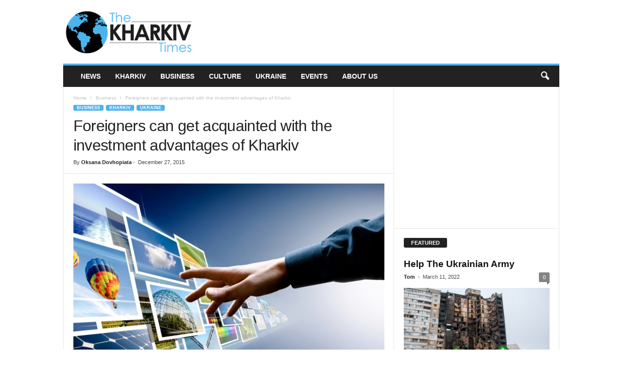

--- FILE ---
content_type: text/html; charset=UTF-8
request_url: https://thekharkivtimes.com/wp-admin/admin-ajax.php?td_theme_name=Newsmag&v=5.4.3.1
body_size: -480
content:
{"6481":176}

--- FILE ---
content_type: text/html; charset=utf-8
request_url: https://www.google.com/recaptcha/api2/aframe
body_size: 268
content:
<!DOCTYPE HTML><html><head><meta http-equiv="content-type" content="text/html; charset=UTF-8"></head><body><script nonce="8nEBYJR7R4HRkiofNUfDCA">/** Anti-fraud and anti-abuse applications only. See google.com/recaptcha */ try{var clients={'sodar':'https://pagead2.googlesyndication.com/pagead/sodar?'};window.addEventListener("message",function(a){try{if(a.source===window.parent){var b=JSON.parse(a.data);var c=clients[b['id']];if(c){var d=document.createElement('img');d.src=c+b['params']+'&rc='+(localStorage.getItem("rc::a")?sessionStorage.getItem("rc::b"):"");window.document.body.appendChild(d);sessionStorage.setItem("rc::e",parseInt(sessionStorage.getItem("rc::e")||0)+1);localStorage.setItem("rc::h",'1768633570730');}}}catch(b){}});window.parent.postMessage("_grecaptcha_ready", "*");}catch(b){}</script></body></html>